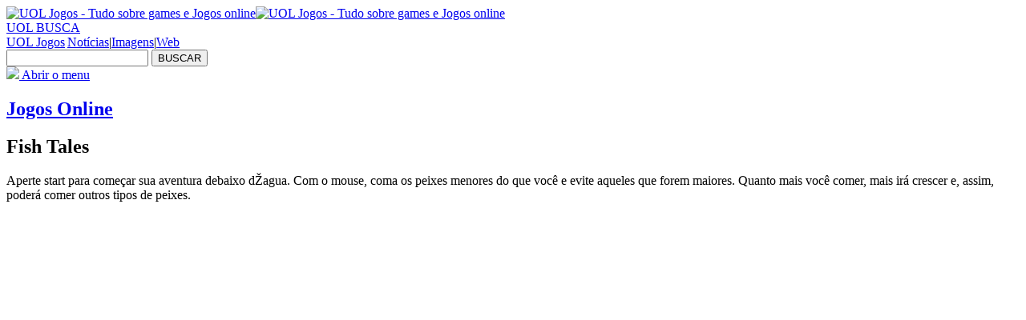

--- FILE ---
content_type: text/html; charset=ISO-8859-15
request_url: https://www.uol.com.br/jogos/jogosonline/fish-tales.jhtm
body_size: 5295
content:
<!DOCTYPE html PUBLIC "-//W3C//DTD XHTML 1.0 Transitional//EN" "http://www.w3.org/TR/xhtml1/DTD/xhtml1-transitional.dtd"> <html xmlns="http://www.w3.org/1999/xhtml"> <head> <meta http-equiv="Content-type" content="text/html; charset=iso-8859-1"/> <meta http-equiv="Content-Language" content="pt-br"/> <meta name="description" content="Site de Jogos Online grátis para quem busca diversão: jogue jogos de carros, esporte, ação, concentração, passatempos e muito mais"/> <META NAME="KEYWORDS" CONTENT="jogos online, jogo, jogos grátis, jogos online grátis, games, games online, games grátis, webgame"> <meta name="robots" content="noodp,noydir"/> <link type="image/x-icon" rel="shortcut icon" href="http://home.img.uol.com.br/favicon.ico"/> <link rel="image_src" href="http://img.uol.com.br/image_src/jogos.gif"/> <meta property="og:image" content="http://img.uol.com.br/image_src/jogos.gif"/> <script type="text/javascript" src="http://barra.uol.com.br/b/scripts/uol-20051010.js"></script> <script type="text/javascript" src="/scripts.js"></script> <link type="text/css" rel="stylesheet" href="/styles.css"/> <meta name="robots" content="index, follow"/> <meta name="description" content="Jogos online e grátis para quem busca diversão. Games de ação, passatempos, esporte, concentração e muito mais."/> <META NAME="KEYWORDS" CONTENT="jogos online, jogo, jogos grátis, jogos online grátis, games, games online, games grátis, webgame, Fish Tales"> <title>Fish Tales - Jogos Online - UOL Jogos</title> <script type="text/javascript" src="functions.js"></script> <script src="https://lib.uol.com.br/carrossel/carrossel.js"></script> <link href="style.css" rel="stylesheet" type="text/css"/> <script type="text/javascript">function switchMenu(){var menuFechado=document.getElementById("menu-fechado");var menuAberto=document.getElementById("menu-aberto");var flashJogo=document.getElementById("21");if(menuFechado.style.display=="block"){menuFechado.style.display="none";menuAberto.style.display="block";flashJogo.style.visibility="hidden";}else{menuFechado.style.display="block";menuAberto.style.display="none";flashJogo.style.visibility="visible";}}</script> </head> <body> <div id="banner-728x90-area"></div> <script type="text/javascript">writeUOLBar(BarraNumero,BarraCor1,BarraCor2);</script> <div id="barra-estacao"> <a href="/"><img src="https://j.i.uol.com.br/jogos_imagem.gif" id="logo-imagem" alt="UOL Jogos - Tudo sobre games e Jogos online" title="UOL Jogos - Tudo sobre games e Jogos online"/><img src="https://j.i.uol.com.br/jogos_texto.gif" id="logo-texto" alt="UOL Jogos - Tudo sobre games e Jogos online" title="UOL Jogos - Tudo sobre games e Jogos online"/></a><div id="busca"> <a href="http://busca.uol.com.br" class="lupa">UOL BUSCA</a> <div id="abas"> <span></span><a href="javascript:void(0)" onclick="UOLBusca(this)" class="sel">UOL Jogos</a><span style="visibility:hidden">|</span><a href="javascript:void(0)" onclick="UOLBusca(this)">Notícias</a><span>|</span><a href="javascript:void(0)" onclick="UOLBusca(this)">Imagens</a><span>|</span><a href="javascript:void(0)" onclick="UOLBusca(this)">Web</a><span></span> </div> <form action="http://busca.uol.com.br/uol/index.html" method="get" target="_blank" name="formb" onSubmit="omniSearch()"> <input type="hidden" name="skin" value="news" disabled="disabled"> <input type="hidden" name="id" value="10"> <input type="hidden" name="rd" value="1" disabled="disabled"> <input type="hidden" name="ad" value="on"> <input type="hidden" name="ref" value="jogos"> <div id="form"> <input type="Text" name="q" class="texto"> <input type="Submit" class="botao" value="BUSCAR"> </div> </form> </div> <script src="/script_busca.js"></script> </div> <script>function omniSearch(){if(typeof omnitureSearchTerm!="undefined"){omnitureSearchTerm(document.formb.q.value);}}</script> <div id="corpo"> <div id="menu-fechado" class="menu-float" style="display: block;"> <a class="menu-top" href="javascript:switchMenu()"><img border="0" src="https://j.i.uol.com.br/seta-laranja.gif"/> Abrir o menu</a> <div class="menu-bottom-bg"></div> </div> <div id="menu-aberto" class="menu-float" style="display: none;"> <a class="menu-top" href="javascript:switchMenu()"><img border="0" src="https://j.i.uol.com.br/seta-laranja.gif"/> Fechar o menu</a> <div id="menu"> <div id="menu"> <ul id="menu-especial"> <li><a href="http://click.uol.com.br/?rf=jogos_menu&u=http://jogosonline.uol.com.br/" id="jogos-online">Jogos Online</a></li> </ul> <ul id="menu-plataformas"> <li><a href="http://click.uol.com.br/?rf=jogos_menu&u=http://jogos.uol.com.br/ds/" class="plataformas" id="ds">DS</a></li> <li><a href="http://click.uol.com.br/?rf=jogos_menu&u=http://jogos.uol.com.br/pc/" class="plataformas" id="pc">PC</a> </li> <li><a href="http://click.uol.com.br/?rf=jogos_menu&u=http://jogos.uol.com.br/playstation3/" class="plataformas" id="playstation3">PlayStation 3</a></li> <li><a href="http://click.uol.com.br/?rf=jogos_menu&u=http://jogos.uol.com.br/psp/" class="plataformas" id="psp">PSP</a></li> <li><a href="http://click.uol.com.br/?rf=jogos_menu&u=http://jogos.uol.com.br/wii/" class="plataformas" id="wii">Wii</a></li> <li><a href="http://click.uol.com.br/?rf=jogos_menu&u=http://jogos.uol.com.br/xbox360/" class="plataformas" id="xbox360">Xbox 360</a></li> <li><a href="http://click.uol.com.br/?rf=jogos_menu&u=http://jogos.uol.com.br/playstation2/ultnot/" class="plataformas" id="playstation2">PlayStation 2</a></li> <li><a href="javascript:expandMenu('maisplataformas');" class="plataformas" id="maisplataformas">Mais plataformas <span id="seta-maisplataformas"><img src="https://img.uol.com.br/x.gif" width="9" height="9"/></span></a> <ul id="sub-maisplataformas"> <li><a href="http://click.uol.com.br/?rf=jogos_menu&u=http://jogos.uol.com.br/gameboy/ultnot/" class="plataformas" id="gameboy">Game Boy</a></li> <li><a href="http://click.uol.com.br/?rf=jogos_menu&u=http://jogos.uol.com.br/gamecube/ultnot/" class="plataformas" id="gamecube">GameCube</a></li> <li><a href="http://click.uol.com.br/?rf=jogos_menu&u=http://jogos.uol.com.br/xbox/ultnot/" class="plataformas" id="xbox">Xbox</a></li> </ul> </li> </ul> <ul id="menu-canais"> <li><a href="http://click.uol.com.br/?rf=jogos_menu&u=http://jogos.uol.com.br/ultnot/" id="uatualizacoes">Notícias</a></li> <li><a href="http://click.uol.com.br/?rf=jogos_menu&u=http://jogos.uol.com.br/ultnot/analises.jhtm" id="uatualizacoesanalises">Análises</a></li> <li><a href="http://click.uol.com.br/?rf=jogos_menu&u=http://jogos.uol.com.br/ultnot/galerias.jhtm" id="uatualizacoesgalerias">Galerias</a></li> <li><a href="http://click.uol.com.br/?rf=jogos_menu&u=http://jogos.uol.com.br/ultnot/previas.jhtm" id="uatualizacoesprevias">Prévias</a></li> <li><a href="http://click.uol.com.br/?rf=jogos_menu&u=http://jogos.uol.com.br/videos/" id="uatualizacoesvideos">Vídeos</a></li> </ul> <ul id="menu-canais"> <li><a href="http://click.uol.com.br/?rf=jogos_menu&u=http://jogos.uol.com.br/downloads/" id="downloads">Downloads</a></li> <li><a href="http://click.uol.com.br/?rf=jogos_menu&u=http://forum.jogos.uol.com.br/" id="forum">Fórum</a></li> <li><a href="http://click.uol.com.br/?rf=jogos_menu&u=http://jogos.uol.com.br/loja/" id="lojajogos">Loja de Jogos</a></li> </ul> <ul id="menu-canais"> <li><a href="http://click.uol.com.br/?rf=jogos_menu&u=http://jogos.uol.com.br/reportagens/historia" id="historias">História do Videogame</a></li> <li id="historias"> <ul> <li><a rel="" href="http://jogos.uol.com.br/reportagens/historia/2010.jhtm">2010</a></li> <li><a rel="Indústria sofre, mas supera crise global" href="http://jogos.uol.com.br/reportagens/historia/2009.jhtm">2009</a></li> <li><a rel="Música é para jogar; 'indies' ganham espaço" href="http://jogos.uol.com.br/reportagens/historia/2008.jhtm">2008</a></li> <li><a rel="Com o Wii, Nintendo volta à liderança" href="http://jogos.uol.com.br/reportagens/historia/2007.jhtm">2007</a></li> <li><a rel="Hardcore enfrenta o casual com o PS3 e Wii" href="http://jogos.uol.com.br/reportagens/historia/2006.jhtm">2006</a></li> <li><a rel="Xbox 360 dá início à sexta geração" href="http://jogos.uol.com.br/reportagens/historia/2005.jhtm">2005</a></li> <li><a rel="O ano dos portáteis" href="http://jogos.uol.com.br/reportagens/historia/2004.jhtm">2004</a></li> <li><a rel="N-Gage é lançado; PSP anunciado" href="http://jogos.uol.com.br/reportagens/historia/2003.jhtm">2003</a></li> <li><a rel="Microsoft lança o Xbox" href="http://jogos.uol.com.br/reportagens/historia/2001.jhtm">2001 - 2002</a></li> <li><a rel="PlayStation 2 causa filas no Japão" href="http://jogos.uol.com.br/reportagens/historia/1999.jhtm">1999 - 2000</a></li> <li><a rel="Dreamcast, a cartada final da Sega" href="http://jogos.uol.com.br/reportagens/historia/1997.jhtm">1997 - 1998</a></li> <li><a rel="Nintendo 64 chega ao Japão" href="http://jogos.uol.com.br/reportagens/historia/1995.jhtm">1995 - 1996</a></li> <li><a rel="Começa a era PlayStation" href="http://jogos.uol.com.br/reportagens/historia/1993.jhtm">1993 - 1994</a></li> <li><a rel="Sonic ou Mario? Quem é o melhor?" href="http://jogos.uol.com.br/reportagens/historia/1991.jhtm">1991 - 1992</a></li> <li><a rel="Portátil Game Boy e o 16 bits Mega Drive" href="http://jogos.uol.com.br/reportagens/historia/1989.jhtm">1989 - 1990</a></li> <li><a rel="Da Rússia com amor, o lendário 'Tetris'" href="http://jogos.uol.com.br/reportagens/historia/1987.jhtm">1987 - 1988</a></li> <li><a rel="Sega e Nintendo entram no jogo" href="http://jogos.uol.com.br/reportagens/historia/1985.jhtm">1985 - 1986</a></li> <li><a rel="O 'crash' dos videogames" href="http://jogos.uol.com.br/reportagens/historia/1984.jhtm">1984</a></li> <li><a rel="Nintendo lança o Famicom" href="http://jogos.uol.com.br/reportagens/historia/1981.jhtm">1981 - 1983</a></li> <li><a rel="A geração 'Space Invaders' e 'Pac Man'" href="http://jogos.uol.com.br/reportagens/historia/1978.jhtm">1978 - 1980</a></li> <li><a rel="Nolan Bushnell cria o Atari 2600" href="http://jogos.uol.com.br/reportagens/historia/1975.jhtm">1975 - 1977</a></li> <li><a rel="'Pong' vira mania nos Estados Unidos" href="http://jogos.uol.com.br/reportagens/historia/1971.jhtm">1971 - 1974</a></li> <li><a rel="'Spacewar!', O primeiro game" href="http://jogos.uol.com.br/reportagens/historia/1961.jhtm">1961</a></li> </ul> </li> </ul> <a href="javascript:ShowFaleUOL();" class="faleComUOL">Fale com UOL Jogos</a> </div> <div id="sites" class="jogos"> <h2>Jogue agora</h2> <ul> <li><a href="http://click.uol.com.br/?rf=jogos_menu_jogueagora&u=http://1100ad.uol.com.br/" target="_blank">1100AD</a></li> <li><a href="http://click.uol.com.br/?rf=jogos_menu_jogueagora&u=http://clubgalactik.uol.com.br/" target="_blank">Club Galactik</a></li> <li><a href="http://click.uol.com.br/?rf=jogos_menu_jogueagora&u=http://337.uol.com.br/" target="_blank">DDTank</a></li> <li><a href="http://click.uol.com.br/?rf=jogos_menu_jogueagora&u=http://ohmydollz.uol.com.br/" target="_blank">Oh My Dollz</a></li> </ul> </div> <div id="sites"> <h2>Sites relacionados</h2> <ul> <li><a target="_blank" href="http://atrativa.uol.com.br/">Atrativa</a></li> <li><a target="_blank" href="http://clickjogos.uol.com.br/">Click Jogos</a></li> <li><a target="_blank" href="http://www2.uol.com.br/cruzadas/">Cruzadas.net</a></li> <li><a target="_blank" href="http://f1rb.uol.com.br/">F1 Race Brasil</a></li> <li><a target="_blank" href="http://flashjogos.uol.com.br/">Flash Jogos</a> <li><a target="_blank" href="http://fliperama.uol.com.br/">Fliperama</a> </li><li><a target="_blank" href="http://gamehall.uol.com.br/">Gamehall</a></li> <li><a target="_blank" href="http://gamereporter.uol.com.br">GameReporter</a></li> <li><a target="_blank" href="http://gratisjogos.uol.com.br/">Grátis Jogos</a></li> <li><a target="_blank" href="http://hattrick.uol.com.br/">Hattrick</a></li> <li><a target="_blank" href="http://heroi.uol.com.br/">Herói</a></li> <li><a target="_blank" href="http://jogaki.uol.com.br/">Jogaki</a></li> <li><a target="_blank" href="http://jogodesaia.uol.com.br/">Jogo de Saia</a></li> <li><a target="_blank" href="http://jogolandia.uol.com.br/">Jogolândia</a></li> <li><a target="_blank" href="http://jogosdaweb.uol.com.br/">Jogos da Web</a></li> <li><a target="_blank" href="http://jogosdemeninas.uol.com.br/">Jogos de Meninas</a></li> <li><a target="_blank" href="http://jogos360.uol.com.br/">Jogos360</a></li> <li><a target="_blank" href="http://charges.uol.com.br/games.html">Jogue no Charges</a></li> <li><a target="_blank" href="http://levelupgames.uol.com.br">Level Up!</a></li> <li><a target="_blank" href="http://managerzone.uol.com.br/">Managerzone</a></li> <li><a target="_blank" href="http://megajogos.uol.com.br/">MegaJogos</a></li> <li><a target="_blank" href="http://meteorus.uol.com.br/">Meteorus</a></li> <li><a target="_blank" href="http://meusjogosdemeninas.uol.com.br/">Meus Jogos de Meninas</a></li> <li><a target="_blank" href="http://mrjogos.uol.com.br/">Mr Jogos</a></li> <li><a target="_blank" href="http://nintendoworld.uol.com.br ">Nintendo World</a></li> <li><a target="_blank" href="http://papajogos.uol.com.br/">Papa Jogos</a></li> <li><a target="_blank" href="http://powersoccer.uol.com.br/">Power Soccer</a></li> <li><a target="_blank" href="http://ryudragon.uol.com.br/">Ryudragon</a></li> <li><a target="_blank" href="http://stardoll.uol.com.br/pt/">Stardoll</a></li> <li><a target="_blank" href="http://www2.uol.com.br/cruzadas/sudoku.htm">Sudoku</a></li> <li><a target="_blank" href="http://trocajogo.uol.com.br">Troca Jogo</a></li> <li><a target="_blank" href="http://wiiclube.uol.com.br">WiiClube</a></li> <li><a target="_blank" href="http://xadrezonline.uol.com.br/">Xadrez Online</a></li> <li><a target="_blank" href="http://www.yourgame.com.br">YourGame</a></li> </ul> </div> </div> <div class="menu-bottom-bg"></div> </div> <div id="canal-titulo"> <h2><a href="http://jogos.uol.com.br/jogosonline/">Jogos Online</a></h2> </div> <div id="col-centro"> <SCRIPT>swf_arq="http://cr.i.uol.com.br/jogos/swf/fish-tales.swf";swf_height="435";swf_width="600";</SCRIPT> <div id="area-jogo"> <div class="jogo"> <h2>Fish Tales</h2> <p>Aperte start para começar sua aventura debaixo dŽagua. Com o mouse, coma os peixes menores do que você e evite aqueles que forem maiores. Quanto mais você comer, mais irá crescer e, assim, poderá comer outros tipos de peixes.</p> <div> <script src="https://jogos.uol.com.br/jogosonline/create_swf.js"></script> <div class="forum"> <p><a href="http://forum.jogos.uol.com.br/Webgames_f_191" target="_blank">Emperrou e precisa de ajuda?</a></p> <p class="link"><a href="http://forum.jogos.uol.com.br/Webgames_f_191" target="_blank">Participe do fórum de webgames do UOL!</a></p> </div> <p align="right"> <a href="javascript: document.email.submit();">ENVIAR POR E-MAIL <img src="https://img.uol.com.br/ico_enviaremail.gif" border="0"/></a> <form action="http://cf5.uol.com.br/envie/enviar.cfm" method="POST" target="_blank" name=email style=display:inline> <input type="hidden" name="texto" value="Fish Tales"> <input type="hidden" name="origem" value="UOL Jogos - Jogos Online"> <input type="hidden" name="estacao" value="jogos"> </form> </p> </div> </div> </div> <ul id="abas_jOnline" style="*margin-bottom:-1em;"> <li><a href="/jogosonline/jogos_acao.jhtm" target="mosaicoJogos" id="lnk_acao" onclick="changeAba(this)">Ação</a></li> <li><a href="/jogosonline/jogos_esporte.jhtm" target="mosaicoJogos" id="lnk_esporte" onclick="changeAba(this)">Esporte</a></li> <li><a href="/jogosonline/jogos_concentracao.jhtm" target="mosaicoJogos" id="lnk_concentracao" onclick="changeAba(this)">Concentração</a></li> <li><a href="/jogosonline/jogos_cassino.jhtm" target="mosaicoJogos" id="lnk_cassino" onclick="changeAba(this)">Cartas e cassino</a></li> </ul> <div id="mosaico-jogos"> <iframe src="" frameborder="0" marginheight="0" marginwidth="0" name="mosaicoJogos" id="mosaicoJogos" style="overflow:hidden" scrolling="no"></iframe> <script type="text/javascript">document.getElementById("mosaicoJogos").src="/jogosonline/jogos_acao.jhtm";changeAba(document.getElementById("lnk_acao"));</script> </div> </div> </div> <div id="col-extra"> <script type="text/javascript" src="https://adclient-uol.lp.uol.com.br/stc/lib.js"></script> <div id="shop-chamadas"> <h3><a href="http://click.uol.com.br/?rf=jogosShop&u=http://shopping.uol.com.br">Shopping UOL</a></h3> <div class=box1> <a href="http://click.uol.com.br/?rf=jogosShop&u=http://shopping.uol.com.br/console-de-videogame.html?vitrine=oferta&q=console+de+videogame+microsoft+xbox+360&rtrk=src:12;size:18;chn:29;thm:Xbox+360;creative:xbox" target="_blank"> <img src=http://pubshop.img.uol.com.br/200811/xbox360.gif hspace=0 width=49 height=49><strong>Microsoft Xbox 360</strong>A partir de R$ 1.599 </a> <a class=c href="http://click.uol.com.br/?rf=jogosShop&u=http://shopping.uol.com.br/receptor-para-tv.html?rtrk=src:12;size:18;chn:29;thm:Conversor+Digital;creative:oferta-receptordigital" target="_blank"> <img src=http://pubshop.img.uol.com.br/200811/conversor.gif hspace=0 width=49 height=49><strong>Conversor </strong>Melhore sua TV </a> <a href="http://click.uol.com.br/?rf=jogosShop&u=http://shopping.uol.com.br/jogos.html?q=guitar+hero&vitrine=oferta&rtrk=src:12;size:18;chn:29;thm:guitar;creative:guitar" target="_blank"> <img src=http://pubshop.img.uol.com.br/200811/guitar_hero.gif hspace=0 width=49 height=49><strong>Guitar Hero</strong>e outros jogos você encontra aqui. </a> </div> </div> <script type="text/javascript">var clickRef="lp_jogos";var LPclickRef="lp_jogos";var sUrlPag=escape(document.location);if(screen.width>1000){if(document.getElementById("shop-chamadas")){document.getElementById("shop-chamadas").style.display="block";}document.write('<div id="links-patrocinados-coluna-int"></div><scr'+'ipt type="text/javascript" src="https://adclient-uol.lp.uol.com.br/ci_12ads.js?urlReferer='+sUrlPag+'&numads=12&coddisplaysupplier=51eed576aff54be8b1311d90735f36a6&cookie=false"></scr'+"ipt>");}else{document.write("<scr"+'ipt type="text/javascript" src="https://adclient-uol.lp.uol.com.br/mi_4ads.js?urlReferer='+sUrlPag+'&numads=4&coddisplaysupplier=51eed576aff54be8b1311d90735f36a6&cookie=false"></scr'+"ipt>");}</script> <div id="UOLtwitter" style="top: 1078px;"><a href="http://click.uol.com.br/?rf=twittercaixa&u=http://twitter.com/UOLJogos" target="_blank" title="UOL Jogos no Twitter"><img src="https://j.i.uol.com.br/twitter.gif" alt="UOL Jogos no Twitter"/></a><a class="todos" href="http://click.uol.com.br/?rf=twittercaixa&u=http://twitter.uol.com.br/" title="Mais twitters do UOL">Mais twitters do UOL</a></div> <script type="text/javascript">twitterPositioning();</script> <div id="UOLtwitter" style="top: 1200px;"> <a href="http://jogos.uol.com.br/colorcube/foots.jhtm"><img src="https://j.i.uol.com.br/foots_214x76.gif" alt="Foots - Jogo social online para Orkut" title="Foots - Jogo social online para Orkut"/></a> </div> </div> <script type="text/javascript" src="/scripts-postload.js"></script> <script type="text/javascript" src="https://platform.twitter.com/widgets.js"></script> <script type="text/javascript">var DEpopcfg="POPjogo";var DEsite="uolbr";var DEchan="jogos";var DEsubc="outros";if(location.href=="http://jogos.uol.com.br/ultnot/multi/2011/01/17/ult530u9024.jhtm"){var DEsubc="outros&amp;keyword=itau_rock2011_20_02";}var Expble=1;var DEconn=document.body;DEconn.style.behavior="url(#default#clientCaps)";DEconn=(DEconn.connectionType=="lan")?1:0;var DEt=new Date();DEt=DEt.getTime();DErand=Math.floor(DEt*1000*Math.random());var scw=0,sch=0;if(screen.height){scw=screen.width;sch=screen.height;}function DEshow(ad,pos,sum){if(typeof(sum)=="undefined"){sum=0;}if(document.getElementById("banner-"+ad+"-area")){document.write("<"+"scr"+'ipt type="text/javascript" src="https://bn.uol.com.br/js.ng/site='+DEsite+"&amp;chan="+DEchan+"&amp;subchan="+DEsubc+"&amp;affiliate="+DEsite+DEchan+"&amp;size="+ad+"&amp;page="+pos+"&amp;conntype="+DEconn+"&amp;expble="+Expble+"&amp;reso="+scw+"x"+sch+"&amp;tile="+DErand+'?"></scr'+"ipt>");if(ad!="1x1"&&ad!="300x250"){placePos("banner-"+ad,findPos("banner-"+ad+"-area"),sum);}}}if(document.cookie.indexOf(DEpopcfg)==-1){document.cookie=DEpopcfg+"0";DEshow("1x1",11);}</script> <div id="banner-468x60"><script type="text/javascript">DEshow("468x60",1,0);</script></div> <div id="banner-120x60"><script type="text/javascript">DEshow("120x60",3,0);</script></div> <div id="banner-728x90"><script type="text/javascript">DEshow("728x90",1,0);</script></div> <div id="banner-120x35"><script type="text/javascript">DEshow("120x35",6,0);</script></div> <div id="banner-125x125"><script type="text/javascript">DEshow("125x125",7,10);</script></div> <div id="banner-120x600"><script type="text/javascript">DEshow("120x600",6,18);</script></div> <div id="uol-host"><a href="http://www.uolhost.com.br/hospedagem-de-sites.html" target="_blank">Hospedagem</a>: <a href="http://www.uolhost.com.br/" target="_blank">UOL Host</a></div> <script language="JavaScript" type="text/javascript" src="https://me.jsuol.com.br/omtr/jogos.js"></script> <script language="JavaScript" type="text/javascript">var s_code=uol_sc.t();if(s_code){document.write(s_code);}</script> </body> </html>

--- FILE ---
content_type: application/javascript; charset=UTF-8
request_url: https://lib.uol.com.br/carrossel/carrossel.js
body_size: 1158
content:
UOLLib=window.UOLLib||{};(function(){var a=window.UOLLib.utils=window.UOLLib.utils||{};if(!a.loadScript){a.loadScript=function(c,e){var d=document.getElementsByTagName("head")[0];var b=document.createElement("script");b.onload=b.onreadystatechange=(function(f,g){return function(){if(!f.readyState||f.readyState=="loaded"||f.readyState=="complete"){if(typeof g=="function"){g();}d.removeChild(f);f.onload=f.onreadystatechange=null;}};})(b,e);b.src=c;b.async=true;d.insertBefore(b,d.firstChild);};}if(!a.writeCSS){a.writeCSS=function(c){var d=document.getElementsByTagName("head")[0];this.cssWrited=true;var b=document.createElement("style");b.type="text/css";if(b.styleSheet){b.styleSheet.cssText=c;}else{b.appendChild(document.createTextNode(c));}d.appendChild(b);};}})();carrossel={id:null,to:0,direcao:"x",callback:null,rodando:0,elementClone:[],elementMove:[],totalRodado:[],init:function(){this.write();},write:function(){if(typeof setAndAnimate=="undefined"){window.UOLLib.utils.loadScript("http://lib.uol.com.br/setandanimate/setandanimate.js");}window.UOLLib.utils.writeCSS("ul.carrosselFim {margin:0;}            ul.carrosselFim li.cloneOrigem,            ul.carrosselComeco li.clonado {display:none;}        ");},mover:function(){var h=0,f=0,g;if(this.rodando==0){this.rodando=1;if(typeof(arguments[0])=="object"&&arguments[0].length>=1){arguments=arguments[0];}this.to=arguments[0]["to"];this.id=arguments[0]["id"];this.direcao=typeof arguments[0]["direcao"]!="undefined"?arguments[0]["direcao"]:"x";this.callback=typeof arguments[0]["callback"]!="undefined"?arguments[0]["callback"]:null;this.finite=typeof arguments[0]["finite"]!="undefined"?arguments[0]["finite"]:false;if(this.finite&&this.totalRodado[this.id]==null){this.totalRodado[this.id]=this.finite;}g=document.getElementById(this.id).getElementsByTagName("li").length;if(g==1){this.rodando=0;return false;}if(this.finite){var c=false;var k=false;var j=document.getElementById(this.id).parentNode.parentNode.getElementsByTagName("a");var a=j[0];var b=j[j.length-1];a.className=a.className.replace("nomore","");b.className=b.className.replace("nomore","");if(this.to>0){if((this.totalRodado[this.id]+this.to)>g){this.to=g-this.totalRodado[this.id];}if((this.totalRodado[this.id]+this.to)==g){c=true;}}else{if(this.to<0){if((this.totalRodado[this.id]+this.to)<this.finite){this.to=this.finite-this.totalRodado[this.id];}if((this.totalRodado[this.id]+this.to)==this.finite){k=true;}}}if(g==this.finite){k=c=true;}if(k){a.className+=" nomore";}if(c){b.className+=" nomore";}if(this.to==0){this.rodando=false;return false;}}if(this.elementClone.length>0){this.deletarClone();}else{document.getElementById(this.id).style[this.direcao=="x"?"marginLeft":"marginTop"]=0;}document.getElementById(this.id).style[this.direcao=="x"?"width":"height"]=(document.getElementById(this.id).getElementsByTagName("li")[0][this.direcao=="x"?"offsetWidth":"offsetHeight"]*g)+"px";for(var d=0;d<((this.to<0)?this.to*-1:this.to);d++){this.elementMove[this.elementMove.length]=document.getElementById(this.id).getElementsByTagName("li")[((this.to>0)?d:g-d-1)];this.elementMove[this.elementMove.length-1].className="cloneOrigem";h+=this.elementMove[this.elementMove.length-1].offsetWidth;f+=this.elementMove[this.elementMove.length-1].offsetHeight;this.elementClone[this.elementClone.length]=this.elementMove[this.elementMove.length-1].cloneNode(true);this.elementClone[this.elementClone.length-1].className="clonado";}if(this.to>0){this.totalRodado[this.id]+=this.to;for(var d=0;d<((this.to<0)?this.to*-1:this.to);d++){document.getElementById(this.id).appendChild(this.elementClone[d]);}}else{if(this.to<0){this.totalRodado[this.id]-=-(this.to);document.getElementById(this.id).className="carrosselComeco";for(var d=0;d<((this.to<0)?this.to*-1:this.to);d++){document.getElementById(this.id).insertBefore(this.elementClone[d],document.getElementById(this.id).getElementsByTagName("li")[0]);}document.getElementById(this.id).style[this.direcao=="x"?"marginLeft":"marginTop"]=((this.direcao=="x"?h:f)*-1)+"px";document.getElementById(this.id).className="";}}var e=this;setAndAnimate.change({objName:this.id+"Animate",propriedade:[document.getElementById(this.id).style,this.direcao=="x"?"marginLeft":"marginTop","px"],inicio:document.getElementById(this.id).style[this.direcao=="x"?"marginLeft":"marginTop"],fim:((this.to>0)?(this.direcao=="x"?h:f)*-1:0),callback:function(){document.getElementById(carrossel.id).className="carrosselFim";if(e.direcao=="x"){document.getElementById(carrossel.id).style.marginLeft=0;}else{if(e.direcao=="y"){document.getElementById(carrossel.id).style.marginTop=0;}}setTimeout(function(){carrossel.deletarClone();document.getElementById(carrossel.id).className="";carrossel.rodando=0;if(e.callback!=null){e.callback();}},200);},velocidade:0.85});return true;}return false;},deletarClone:function(){for(var a=0;a<((this.to<0)?this.to*-1:this.to);a++){this.elementMove[a].parentNode.removeChild(this.elementMove[a]);}this.elementClone=[];this.elementMove=[];}};carrossel.init();

--- FILE ---
content_type: application/javascript; charset=ISO-8859-15
request_url: https://www.uol.com.br/jogos/jogosonline/create_swf.js
body_size: 288
content:
if(typeof cor=="undefined"){var cor="FFFFFF";}var baseFlash=swf_arq.substring(0,swf_arq.lastIndexOf("/")+1);document.write('<OBJECT classid="clsid:D27CDB6E-AE6D-11cf-96B8-444553540000" codebase="http://download.macromedia.com/pub/shockwave/cabs/flash/swflash.cab#version=6,0,0,0" WIDTH="'+swf_width+'" HEIGHT="'+swf_height+'" id="21" data="'+swf_arq+'">');document.write('<PARAM NAME=movie VALUE="'+swf_arq+'">');document.write("<PARAM NAME=menu VALUE=false>");document.write("<PARAM NAME=quality VALUE=high>");document.write("<PARAM NAME=allowScriptAccess VALUE=always>");document.write("<PARAM NAME=wmode VALUE=window>");document.write("<PARAM NAME=bgcolor VALUE=#"+cor+">");if(baseFlash!=""){document.write('<PARAM NAME="base" VALUE="'+baseFlash+'">');}document.write('<EMBED src="'+swf_arq+'" base="'+baseFlash+'" menu=false wmode=window allowscriptaccess="always" quality=high bgcolor=#'+cor+' WIDTH="'+swf_width+'" HEIGHT="'+swf_height+'" NAME="21" ALIGN="" TYPE="application/x-shockwave-flash" PLUGINSPAGE="http://www.macromedia.com/go/getflashplayer"></EMBED>');document.write("</OBJECT>");